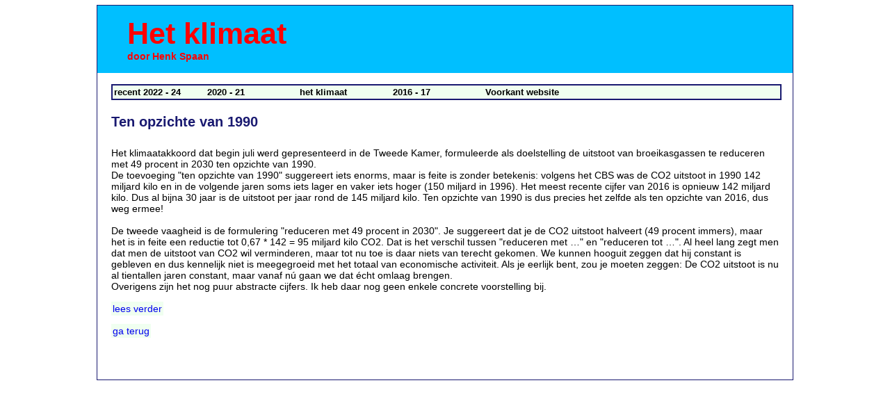

--- FILE ---
content_type: text/html; charset=UTF-8
request_url: https://henkspaan2.nl/klimaat/180818tov1990a.php
body_size: 1157
content:
<!DOCTYPE html>
<html lang="nl">
<head>
<title>klimaat</title>
<meta charset="utf-8">
<meta name="keywords"content="stukken">
<meta name="description"content="Teksten geschreven door Henk Spaan">
<meta name="viewport"content="width=device-width, initial-scale=1.0">
<link rel="stylesheet"href="../overig/basis.css"type="text/css"media="screen">
<script src="../overig/respond.min.js"type="text/javascript"></script>
</head>
<body>

<div id="websitevak">

<div id="balkboven"><br/>
<h1>Het klimaat</h1>
<p>door Henk Spaan</p><br/>
</div>

<div id="hoofdvak"><br/>

<div id="menuboven">
<ul>
<li><a href="../stukken/01st2022.php">recent 2022 - 24</a></li>
<li><a href="../stukken/01st2020.php">2020 - 21</a></li>
<li><a href="../klimaat/klimaat.php">het klimaat</a></li>
<li><a href="../stukken/01st2016.php">2016 - 17</a></li>
<li><a href="../index.php">Voorkant website</a></li>
</ul>
</div>

<h1>Ten opzichte van 1990</h1>
Het klimaatakkoord dat begin juli werd gepresenteerd in de Tweede Kamer, formuleerde als doelstelling de uitstoot van broeikasgassen te reduceren met 49 procent in 2030 ten opzichte van 1990.<br/>
De toevoeging "ten opzichte van 1990" suggereert iets enorms, maar is feite is zonder betekenis: volgens het CBS was de CO2 uitstoot in 1990 142 miljard kilo en in de volgende jaren soms iets lager en vaker iets hoger (150 miljard in 1996). Het meest recente cijfer van 2016 is opnieuw 142 miljard kilo. Dus al bijna 30 jaar is de uitstoot per jaar rond de 145 miljard kilo. Ten opzichte van 1990 is dus precies het zelfde als ten opzichte van 2016, dus weg ermee!<br/>
<br/>
De tweede vaagheid is de formulering "reduceren met 49 procent in 2030". Je suggereert dat je de CO2 uitstoot halveert (49 procent immers), maar het is in feite een reductie tot 0,67 * 142 = 95 miljard kilo CO2. Dat is het verschil tussen "reduceren met …" en "reduceren tot …".
Al heel lang zegt men dat men de uitstoot van CO2 wil verminderen, maar tot nu toe is daar niets van terecht gekomen. We kunnen hooguit zeggen dat hij constant is gebleven en dus kennelijk niet is meegegroeid met het totaal van economische activiteit. Als je eerlijk bent, zou je moeten zeggen: De CO2 uitstoot is nu al tientallen jaren constant, maar vanaf nú gaan we dat écht omlaag brengen.<br/>
Overigens zijn het nog puur abstracte cijfers. Ik heb daar nog geen enkele concrete voorstelling bij.<br/>
<br/>
<ul><li><a href="180818tov1990b.php">lees verder</a></li></ul>
<br/>
<ul><li><a href="180818saaai.php">ga terug</a></li></ul>
<br/><br/><br/>

</div></div></body></html>

--- FILE ---
content_type: text/css
request_url: https://henkspaan2.nl/overig/basis.css
body_size: 564
content:

*  {
margin: 0;
padding: 0;
}
body {
font-family: arial, sans-serif;
color: black;
font-size: 0.9em;
background-color: white;
}
#websitevak {
width: 100%;
max-width: 1000px;
margin: 0.5em auto;
border: 1px solid midnightblue;
background-color: white;
}
#balkboven {
width: 100%;
background-color: deepskyblue;
text-align: left;
padding: 0;
}
#balkboven h1 {
font-size: 3em;
color: red;
margin: 0 1em 0 1em;
}
#balkboven p {
font-weight: bold;
color:red;
margin: 0 1em 0 3em;
}
#hoofdvak {
width: 96%;
clear: both;
margin: 0 auto 1em auto;
}
#hoofdvak ul{
list-style-type: none;
}
#hoofdvak  ul li a{
text-decoration: none;
background-color: honeydew;
padding: 2px;
}
#hoofdvak p {
font-size: 0.95em;
line-height: 1.3em;
padding: 0 0 4px 0;
}
#hoofdvak ul li a:hover{
background-color: royalblue;
color: white;
}
#hoofdvak h1 {
font-size: 1.4em;
font-weight: bold;
color: midnightblue;
margin: 1em 0 1.2em 0;
}
#hoofdvak h2 {
font-size: 1.2em;
color: midnightblue;
margin: 0.25em 0;
}
#hoofdvak sup {
font-size: 60%;
}
#hoofdvak:after {
content:"";
display: table;
clear: both;
}
#menuboven {
width: 100%;
border: 2px solid midnightblue;
background-color: honeydew;
}
#menuboven ul {
list-style-type: none;
}
#menuboven li {
float: left;
}
#menuboven  li  a {
display: block;
color: black;
width: 10em;  
font-weight: bold;
font-size: 0.9em;
padding: 0.3em 0 0.3em 0.5em;
text-decoration: none;
text-align: left;
}
#menuboven  li  a:hover {
background-color: royalblue;
color: white;
}
#menuboven:after {
content: "";
display: table;
clear: both;
}
#menuboven2 {
width: 100%;
border: 2px solid midnightblue;
background-color: honeydew;
}
#menuboven2 ul {
list-style-type: none;
}
#menuboven2 li {
float: left;
}
#menuboven2  li  a {
display: block;
color: black;
width: 10em;  
font-weight: bold;
font-size: 0.9em;
padding: 0.3em 0 0.3em 0.5em;
text-decoration: none;
text-align: left;
}
#menuboven2 li  a:hover {
background-color: royalblue;
color: white;
}
#menuboven2:after {
content: "";
display: table;
clear: both;
}
#menu {
padding: 0 ;
margin: 0 ;
background-color: white;
width: 50%;
min-width: 19em;
float: left;
}
#menu ul {
font-size: 0.9em;
line-height: 1.3em;
margin: 0 0 1em 0;
}
#menu ul li  a {
display: block;
color: black;
font-weight: bold;
border: 1px solid green;
padding: 0 1.5em 0 0;
text-decoration: none;
text-align: left;
}
#menu ul  li  a:hover {
background-color: royalblue;
color: white;
}
#menu :after {
content: "";
display: table;
clear: both;
}
.current{
background-color: green; color: white; padding:0 0.3em 0 0.2em; margin:0;
}


